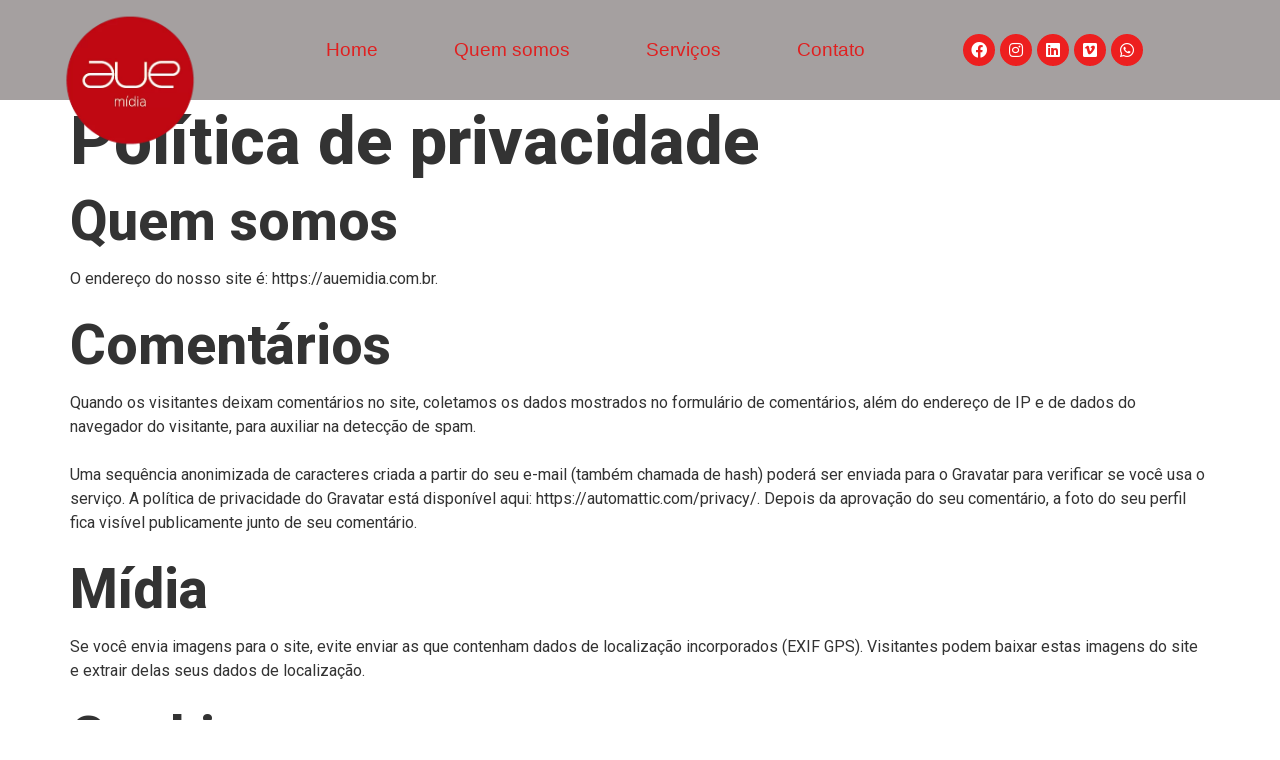

--- FILE ---
content_type: text/css; charset: UTF-8;charset=UTF-8
request_url: https://auemidia.com.br/wp-admin/admin-ajax.php?action=easy-facebook-likebox-customizer-style&ver=6.4.4
body_size: 1359
content:

.efbl_feed_wraper.efbl_skin_1015 .efbl-grid-skin .efbl-row.e-outer {
    grid-template-columns: repeat(auto-fill, minmax(33.33%, 1fr));
}


.efbl_feed_wraper.efbl_skin_1015 .efbl_feeds_holder.efbl_feeds_carousel {


}

.efbl_feed_wraper.efbl_skin_1015 .efbl_feeds_holder.efbl_feeds_carousel .owl-nav {

 display: flex;


}

.efbl_feed_wraper.efbl_skin_1015 .efbl_feeds_holder.efbl_feeds_carousel .owl-dots {

 display: block;


}

.efbl_feed_wraper.efbl_skin_1015 .efbl_feeds_holder.efbl_feeds_carousel .owl-dots .owl-dot span {


}

.efbl_feed_wraper.efbl_skin_1015 .efbl_feeds_holder.efbl_feeds_carousel .owl-dots .owl-dot.active span {


}

.efbl_feed_wraper.efbl_skin_1015 .efbl_load_more_holder a.efbl_load_more_btn span {


}

.efbl_feed_wraper.efbl_skin_1015 .efbl_load_more_holder a.efbl_load_more_btn:hover span {


}

.efbl_feed_wraper.efbl_skin_1015 .efbl_header {

 box-shadow: none;


}

.efbl_feed_wraper.efbl_skin_1015 .efbl_header .efbl_header_inner_wrap .efbl_header_content .efbl_header_meta .efbl_header_title {


}


.efbl_feed_wraper.efbl_skin_1015 .efbl_header .efbl_header_inner_wrap .efbl_header_img img {

 border-radius: 0;


}

.efbl_feed_wraper.efbl_skin_1015 .efbl_header .efbl_header_inner_wrap .efbl_header_content .efbl_header_meta .efbl_cat, .efbl_feed_wraper.efbl_skin_1015 .efbl_header .efbl_header_inner_wrap .efbl_header_content .efbl_header_meta .efbl_followers {


}

.efbl_feed_wraper.efbl_skin_1015 .efbl_header .efbl_header_inner_wrap .efbl_header_content .efbl_bio {


}

.efbl_feed_wraper.efbl_skin_1015 .efbl-story-wrapper, .efbl_feed_wraper.efbl_skin_1015 .efbl-story-wrapper .efbl-thumbnail-wrapper .efbl-thumbnail-col, .efbl_feed_wraper.efbl_skin_1015 .efbl-story-wrapper .efbl-post-footer {


}


.efbl_feed_wraper.efbl_skin_1015 .efbl-story-wrapper {
    box-shadow: none;
}


.efbl_feed_wraper.efbl_skin_1015 .efbl-story-wrapper .efbl-thumbnail-wrapper .efbl-thumbnail-col a img {


}

.efbl_feed_wraper.efbl_skin_1015 .efbl-story-wrapper, .efbl_feed_wraper.efbl_skin_1015 .efbl_feeds_carousel .efbl-story-wrapper .efbl-grid-wrapper {


}

.efbl_feed_wraper.efbl_skin_1015 .efbl-story-wrapper, .efbl_feed_wraper.efbl_skin_1015 .efbl-story-wrapper .efbl-feed-content > .efbl-d-flex .efbl-profile-title span, .efbl_feed_wraper.efbl_skin_1015 .efbl-story-wrapper .efbl-feed-content .description, .efbl_feed_wraper.efbl_skin_1015 .efbl-story-wrapper .efbl-feed-content .description a, .efbl_feed_wraper.efbl_skin_1015 .efbl-story-wrapper .efbl-feed-content .efbl_link_text, .efbl_feed_wraper.efbl_skin_1015 .efbl-story-wrapper .efbl-feed-content .efbl_link_text .efbl_title_link a {


}

.efbl_feed_wraper.efbl_skin_1015 .efbl-story-wrapper .efbl-post-footer .efbl-reacted-item, .efbl_feed_wraper.efbl_skin_1015 .efbl-story-wrapper .efbl-post-footer .efbl-reacted-item .efbl_all_comments_wrap {


}

.efbl_feed_wraper.efbl_skin_1015 .efbl-story-wrapper .efbl-overlay {


}

.efbl_feed_wraper.efbl_skin_1015 .efbl-story-wrapper .efbl-overlay .efbl_multimedia, .efbl_feed_wraper.efbl_skin_1015 .efbl-story-wrapper .efbl-overlay .icon-esf-video-camera {


}

.efbl_feed_wraper.efbl_skin_1015 .efbl-story-wrapper .efbl-post-footer .efbl-view-on-fb, .efbl_feed_wraper.efbl_skin_1015 .efbl-story-wrapper .efbl-post-footer .esf-share-wrapper .esf-share {


}

.efbl_feed_wraper.efbl_skin_1015 .efbl-story-wrapper .efbl-post-footer .efbl-view-on-fb:hover, .efbl_feed_wraper.efbl_skin_1015 .efbl-story-wrapper .efbl-post-footer .esf-share-wrapper .esf-share:hover {


}

.efbl_feed_popup_container .efbl-post-detail.efbl-popup-skin-1015 .efbl-d-columns-wrapper, .efbl_feed_popup_container .efbl-post-detail.efbl-popup-skin-1015 .efbl-d-columns-wrapper .efbl-caption::after {


}

.efbl_feed_popup_container .efbl-post-detail.efbl-popup-skin-1015 .efbl-d-columns-wrapper, .efbl_feed_popup_container .efbl-post-detail.efbl-popup-skin-1015 .efbl-d-columns-wrapper .efbl-caption .efbl-feed-description, .efbl_feed_popup_container .efbl-post-detail.efbl-popup-skin-1015 a, .efbl_feed_popup_container .efbl-post-detail.efbl-popup-skin-1015 span {


}

.efbl_feed_popup_container .efbl-post-detail.efbl-popup-skin-1015 .efbl-d-columns-wrapper .efbl-post-header {

 display: flex;


}

.efbl_feed_popup_container .efbl-post-detail.efbl-popup-skin-1015 .efbl-d-columns-wrapper .efbl-post-header .efbl-profile-image {

 display: block;


}

.efbl_feed_popup_container .efbl-post-detail.efbl-popup-skin-1015 .efbl-d-columns-wrapper .efbl-post-header h2 {


}

.efbl_feed_popup_container .efbl-post-detail.efbl-popup-skin-1015 .efbl-d-columns-wrapper .efbl-post-header span {


}

.efbl_feed_popup_container .efbl-post-detail.efbl-popup-skin-1015 .efbl-feed-description, .efbl_feed_popup_container .efbl-post-detail.efbl-popup-skin-1015 .efbl_link_text {

 display: block;


}

.efbl_feed_popup_container .efbl-post-detail.efbl-popup-skin-1015 .efbl-d-columns-wrapper .efbl-reactions-box {

 display: flex;


}

.efbl_feed_popup_container .efbl-post-detail.efbl-popup-skin-1015 .efbl-d-columns-wrapper .efbl-reactions-box .efbl-reactions span {


}


.efbl_feed_popup_container .efbl-post-detail.efbl-popup-skin-1015 .efbl-d-columns-wrapper .efbl-reactions-box .efbl-reactions .efbl_popup_likes_main {

 display: flex;


}

.efbl_feed_popup_container .efbl-post-detail.efbl-popup-skin-1015 .efbl-d-columns-wrapper .efbl-reactions-box .efbl-reactions .efbl-popup-comments-icon-wrapper {

 display: flex;


}

.efbl_feed_popup_container .efbl-post-detail.efbl-popup-skin-1015 .efbl-commnets, .efbl_feed_popup_container .efbl-post-detail.efbl-popup-skin-1015 .efbl-comments-list {

 display: block;


}

.efbl_feed_popup_container .efbl-post-detail.efbl-popup-skin-1015 .efbl-action-btn {

 display: block;


}

.efbl_feed_popup_container .efbl-post-detail.efbl-popup-skin-1015 .efbl-d-columns-wrapper .efbl-comments-list .efbl-comment-wrap {


}



.efbl_feed_wraper.efbl_skin_1017 .efbl-grid-skin .efbl-row.e-outer {
    grid-template-columns: repeat(auto-fill, minmax(33.33%, 1fr));
}


.efbl_feed_wraper.efbl_skin_1017 .efbl_feeds_holder.efbl_feeds_carousel {


}

.efbl_feed_wraper.efbl_skin_1017 .efbl_feeds_holder.efbl_feeds_carousel .owl-nav {

 display: flex;


}

.efbl_feed_wraper.efbl_skin_1017 .efbl_feeds_holder.efbl_feeds_carousel .owl-dots {

 display: block;


}

.efbl_feed_wraper.efbl_skin_1017 .efbl_feeds_holder.efbl_feeds_carousel .owl-dots .owl-dot span {


}

.efbl_feed_wraper.efbl_skin_1017 .efbl_feeds_holder.efbl_feeds_carousel .owl-dots .owl-dot.active span {


}

.efbl_feed_wraper.efbl_skin_1017 .efbl_load_more_holder a.efbl_load_more_btn span {


}

.efbl_feed_wraper.efbl_skin_1017 .efbl_load_more_holder a.efbl_load_more_btn:hover span {


}

.efbl_feed_wraper.efbl_skin_1017 .efbl_header {

 box-shadow: none;


}

.efbl_feed_wraper.efbl_skin_1017 .efbl_header .efbl_header_inner_wrap .efbl_header_content .efbl_header_meta .efbl_header_title {


}


.efbl_feed_wraper.efbl_skin_1017 .efbl_header .efbl_header_inner_wrap .efbl_header_img img {

 border-radius: 0;


}

.efbl_feed_wraper.efbl_skin_1017 .efbl_header .efbl_header_inner_wrap .efbl_header_content .efbl_header_meta .efbl_cat, .efbl_feed_wraper.efbl_skin_1017 .efbl_header .efbl_header_inner_wrap .efbl_header_content .efbl_header_meta .efbl_followers {


}

.efbl_feed_wraper.efbl_skin_1017 .efbl_header .efbl_header_inner_wrap .efbl_header_content .efbl_bio {


}

.efbl_feed_wraper.efbl_skin_1017 .efbl-story-wrapper, .efbl_feed_wraper.efbl_skin_1017 .efbl-story-wrapper .efbl-thumbnail-wrapper .efbl-thumbnail-col, .efbl_feed_wraper.efbl_skin_1017 .efbl-story-wrapper .efbl-post-footer {


}


.efbl_feed_wraper.efbl_skin_1017 .efbl-story-wrapper {
    box-shadow: none;
}


.efbl_feed_wraper.efbl_skin_1017 .efbl-story-wrapper .efbl-thumbnail-wrapper .efbl-thumbnail-col a img {


}

.efbl_feed_wraper.efbl_skin_1017 .efbl-story-wrapper, .efbl_feed_wraper.efbl_skin_1017 .efbl_feeds_carousel .efbl-story-wrapper .efbl-grid-wrapper {


}

.efbl_feed_wraper.efbl_skin_1017 .efbl-story-wrapper, .efbl_feed_wraper.efbl_skin_1017 .efbl-story-wrapper .efbl-feed-content > .efbl-d-flex .efbl-profile-title span, .efbl_feed_wraper.efbl_skin_1017 .efbl-story-wrapper .efbl-feed-content .description, .efbl_feed_wraper.efbl_skin_1017 .efbl-story-wrapper .efbl-feed-content .description a, .efbl_feed_wraper.efbl_skin_1017 .efbl-story-wrapper .efbl-feed-content .efbl_link_text, .efbl_feed_wraper.efbl_skin_1017 .efbl-story-wrapper .efbl-feed-content .efbl_link_text .efbl_title_link a {


}

.efbl_feed_wraper.efbl_skin_1017 .efbl-story-wrapper .efbl-post-footer .efbl-reacted-item, .efbl_feed_wraper.efbl_skin_1017 .efbl-story-wrapper .efbl-post-footer .efbl-reacted-item .efbl_all_comments_wrap {


}

.efbl_feed_wraper.efbl_skin_1017 .efbl-story-wrapper .efbl-overlay {


}

.efbl_feed_wraper.efbl_skin_1017 .efbl-story-wrapper .efbl-overlay .efbl_multimedia, .efbl_feed_wraper.efbl_skin_1017 .efbl-story-wrapper .efbl-overlay .icon-esf-video-camera {


}

.efbl_feed_wraper.efbl_skin_1017 .efbl-story-wrapper .efbl-post-footer .efbl-view-on-fb, .efbl_feed_wraper.efbl_skin_1017 .efbl-story-wrapper .efbl-post-footer .esf-share-wrapper .esf-share {


}

.efbl_feed_wraper.efbl_skin_1017 .efbl-story-wrapper .efbl-post-footer .efbl-view-on-fb:hover, .efbl_feed_wraper.efbl_skin_1017 .efbl-story-wrapper .efbl-post-footer .esf-share-wrapper .esf-share:hover {


}

.efbl_feed_popup_container .efbl-post-detail.efbl-popup-skin-1017 .efbl-d-columns-wrapper, .efbl_feed_popup_container .efbl-post-detail.efbl-popup-skin-1017 .efbl-d-columns-wrapper .efbl-caption::after {


}

.efbl_feed_popup_container .efbl-post-detail.efbl-popup-skin-1017 .efbl-d-columns-wrapper, .efbl_feed_popup_container .efbl-post-detail.efbl-popup-skin-1017 .efbl-d-columns-wrapper .efbl-caption .efbl-feed-description, .efbl_feed_popup_container .efbl-post-detail.efbl-popup-skin-1017 a, .efbl_feed_popup_container .efbl-post-detail.efbl-popup-skin-1017 span {


}

.efbl_feed_popup_container .efbl-post-detail.efbl-popup-skin-1017 .efbl-d-columns-wrapper .efbl-post-header {

 display: flex;


}

.efbl_feed_popup_container .efbl-post-detail.efbl-popup-skin-1017 .efbl-d-columns-wrapper .efbl-post-header .efbl-profile-image {

 display: block;


}

.efbl_feed_popup_container .efbl-post-detail.efbl-popup-skin-1017 .efbl-d-columns-wrapper .efbl-post-header h2 {


}

.efbl_feed_popup_container .efbl-post-detail.efbl-popup-skin-1017 .efbl-d-columns-wrapper .efbl-post-header span {


}

.efbl_feed_popup_container .efbl-post-detail.efbl-popup-skin-1017 .efbl-feed-description, .efbl_feed_popup_container .efbl-post-detail.efbl-popup-skin-1017 .efbl_link_text {

 display: block;


}

.efbl_feed_popup_container .efbl-post-detail.efbl-popup-skin-1017 .efbl-d-columns-wrapper .efbl-reactions-box {

 display: flex;


}

.efbl_feed_popup_container .efbl-post-detail.efbl-popup-skin-1017 .efbl-d-columns-wrapper .efbl-reactions-box .efbl-reactions span {


}


.efbl_feed_popup_container .efbl-post-detail.efbl-popup-skin-1017 .efbl-d-columns-wrapper .efbl-reactions-box .efbl-reactions .efbl_popup_likes_main {

 display: flex;


}

.efbl_feed_popup_container .efbl-post-detail.efbl-popup-skin-1017 .efbl-d-columns-wrapper .efbl-reactions-box .efbl-reactions .efbl-popup-comments-icon-wrapper {

 display: flex;


}

.efbl_feed_popup_container .efbl-post-detail.efbl-popup-skin-1017 .efbl-commnets, .efbl_feed_popup_container .efbl-post-detail.efbl-popup-skin-1017 .efbl-comments-list {

 display: block;


}

.efbl_feed_popup_container .efbl-post-detail.efbl-popup-skin-1017 .efbl-action-btn {

 display: block;


}

.efbl_feed_popup_container .efbl-post-detail.efbl-popup-skin-1017 .efbl-d-columns-wrapper .efbl-comments-list .efbl-comment-wrap {


}



.efbl_feed_wraper.efbl_skin_1018 .efbl-grid-skin .efbl-row.e-outer {
    grid-template-columns: repeat(auto-fill, minmax(33.33%, 1fr));
}


.efbl_feed_wraper.efbl_skin_1018 .efbl_feeds_holder.efbl_feeds_carousel {


}

.efbl_feed_wraper.efbl_skin_1018 .efbl_feeds_holder.efbl_feeds_carousel .owl-nav {

 display: flex;


}

.efbl_feed_wraper.efbl_skin_1018 .efbl_feeds_holder.efbl_feeds_carousel .owl-dots {

 display: block;


}

.efbl_feed_wraper.efbl_skin_1018 .efbl_feeds_holder.efbl_feeds_carousel .owl-dots .owl-dot span {


}

.efbl_feed_wraper.efbl_skin_1018 .efbl_feeds_holder.efbl_feeds_carousel .owl-dots .owl-dot.active span {


}

.efbl_feed_wraper.efbl_skin_1018 .efbl_load_more_holder a.efbl_load_more_btn span {


}

.efbl_feed_wraper.efbl_skin_1018 .efbl_load_more_holder a.efbl_load_more_btn:hover span {


}

.efbl_feed_wraper.efbl_skin_1018 .efbl_header {

 box-shadow: none;


}

.efbl_feed_wraper.efbl_skin_1018 .efbl_header .efbl_header_inner_wrap .efbl_header_content .efbl_header_meta .efbl_header_title {


}


.efbl_feed_wraper.efbl_skin_1018 .efbl_header .efbl_header_inner_wrap .efbl_header_img img {

 border-radius: 0;


}

.efbl_feed_wraper.efbl_skin_1018 .efbl_header .efbl_header_inner_wrap .efbl_header_content .efbl_header_meta .efbl_cat, .efbl_feed_wraper.efbl_skin_1018 .efbl_header .efbl_header_inner_wrap .efbl_header_content .efbl_header_meta .efbl_followers {


}

.efbl_feed_wraper.efbl_skin_1018 .efbl_header .efbl_header_inner_wrap .efbl_header_content .efbl_bio {


}

.efbl_feed_wraper.efbl_skin_1018 .efbl-story-wrapper, .efbl_feed_wraper.efbl_skin_1018 .efbl-story-wrapper .efbl-thumbnail-wrapper .efbl-thumbnail-col, .efbl_feed_wraper.efbl_skin_1018 .efbl-story-wrapper .efbl-post-footer {


}


.efbl_feed_wraper.efbl_skin_1018 .efbl-story-wrapper {
    box-shadow: none;
}


.efbl_feed_wraper.efbl_skin_1018 .efbl-story-wrapper .efbl-thumbnail-wrapper .efbl-thumbnail-col a img {


}

.efbl_feed_wraper.efbl_skin_1018 .efbl-story-wrapper, .efbl_feed_wraper.efbl_skin_1018 .efbl_feeds_carousel .efbl-story-wrapper .efbl-grid-wrapper {


}

.efbl_feed_wraper.efbl_skin_1018 .efbl-story-wrapper, .efbl_feed_wraper.efbl_skin_1018 .efbl-story-wrapper .efbl-feed-content > .efbl-d-flex .efbl-profile-title span, .efbl_feed_wraper.efbl_skin_1018 .efbl-story-wrapper .efbl-feed-content .description, .efbl_feed_wraper.efbl_skin_1018 .efbl-story-wrapper .efbl-feed-content .description a, .efbl_feed_wraper.efbl_skin_1018 .efbl-story-wrapper .efbl-feed-content .efbl_link_text, .efbl_feed_wraper.efbl_skin_1018 .efbl-story-wrapper .efbl-feed-content .efbl_link_text .efbl_title_link a {


}

.efbl_feed_wraper.efbl_skin_1018 .efbl-story-wrapper .efbl-post-footer .efbl-reacted-item, .efbl_feed_wraper.efbl_skin_1018 .efbl-story-wrapper .efbl-post-footer .efbl-reacted-item .efbl_all_comments_wrap {


}

.efbl_feed_wraper.efbl_skin_1018 .efbl-story-wrapper .efbl-overlay {


}

.efbl_feed_wraper.efbl_skin_1018 .efbl-story-wrapper .efbl-overlay .efbl_multimedia, .efbl_feed_wraper.efbl_skin_1018 .efbl-story-wrapper .efbl-overlay .icon-esf-video-camera {


}

.efbl_feed_wraper.efbl_skin_1018 .efbl-story-wrapper .efbl-post-footer .efbl-view-on-fb, .efbl_feed_wraper.efbl_skin_1018 .efbl-story-wrapper .efbl-post-footer .esf-share-wrapper .esf-share {


}

.efbl_feed_wraper.efbl_skin_1018 .efbl-story-wrapper .efbl-post-footer .efbl-view-on-fb:hover, .efbl_feed_wraper.efbl_skin_1018 .efbl-story-wrapper .efbl-post-footer .esf-share-wrapper .esf-share:hover {


}

.efbl_feed_popup_container .efbl-post-detail.efbl-popup-skin-1018 .efbl-d-columns-wrapper, .efbl_feed_popup_container .efbl-post-detail.efbl-popup-skin-1018 .efbl-d-columns-wrapper .efbl-caption::after {


}

.efbl_feed_popup_container .efbl-post-detail.efbl-popup-skin-1018 .efbl-d-columns-wrapper, .efbl_feed_popup_container .efbl-post-detail.efbl-popup-skin-1018 .efbl-d-columns-wrapper .efbl-caption .efbl-feed-description, .efbl_feed_popup_container .efbl-post-detail.efbl-popup-skin-1018 a, .efbl_feed_popup_container .efbl-post-detail.efbl-popup-skin-1018 span {


}

.efbl_feed_popup_container .efbl-post-detail.efbl-popup-skin-1018 .efbl-d-columns-wrapper .efbl-post-header {

 display: flex;


}

.efbl_feed_popup_container .efbl-post-detail.efbl-popup-skin-1018 .efbl-d-columns-wrapper .efbl-post-header .efbl-profile-image {

 display: block;


}

.efbl_feed_popup_container .efbl-post-detail.efbl-popup-skin-1018 .efbl-d-columns-wrapper .efbl-post-header h2 {


}

.efbl_feed_popup_container .efbl-post-detail.efbl-popup-skin-1018 .efbl-d-columns-wrapper .efbl-post-header span {


}

.efbl_feed_popup_container .efbl-post-detail.efbl-popup-skin-1018 .efbl-feed-description, .efbl_feed_popup_container .efbl-post-detail.efbl-popup-skin-1018 .efbl_link_text {

 display: block;


}

.efbl_feed_popup_container .efbl-post-detail.efbl-popup-skin-1018 .efbl-d-columns-wrapper .efbl-reactions-box {

 display: flex;


}

.efbl_feed_popup_container .efbl-post-detail.efbl-popup-skin-1018 .efbl-d-columns-wrapper .efbl-reactions-box .efbl-reactions span {


}


.efbl_feed_popup_container .efbl-post-detail.efbl-popup-skin-1018 .efbl-d-columns-wrapper .efbl-reactions-box .efbl-reactions .efbl_popup_likes_main {

 display: flex;


}

.efbl_feed_popup_container .efbl-post-detail.efbl-popup-skin-1018 .efbl-d-columns-wrapper .efbl-reactions-box .efbl-reactions .efbl-popup-comments-icon-wrapper {

 display: flex;


}

.efbl_feed_popup_container .efbl-post-detail.efbl-popup-skin-1018 .efbl-commnets, .efbl_feed_popup_container .efbl-post-detail.efbl-popup-skin-1018 .efbl-comments-list {

 display: block;


}

.efbl_feed_popup_container .efbl-post-detail.efbl-popup-skin-1018 .efbl-action-btn {

 display: block;


}

.efbl_feed_popup_container .efbl-post-detail.efbl-popup-skin-1018 .efbl-d-columns-wrapper .efbl-comments-list .efbl-comment-wrap {


}



.efbl_feed_wraper.efbl_skin_1020 .efbl-grid-skin .efbl-row.e-outer {
    grid-template-columns: repeat(auto-fill, minmax(33.33%, 1fr));
}


.efbl_feed_wraper.efbl_skin_1020 .efbl_feeds_holder.efbl_feeds_carousel {


}

.efbl_feed_wraper.efbl_skin_1020 .efbl_feeds_holder.efbl_feeds_carousel .owl-nav {

 display: flex;


}

.efbl_feed_wraper.efbl_skin_1020 .efbl_feeds_holder.efbl_feeds_carousel .owl-dots {

 display: block;


}

.efbl_feed_wraper.efbl_skin_1020 .efbl_feeds_holder.efbl_feeds_carousel .owl-dots .owl-dot span {


}

.efbl_feed_wraper.efbl_skin_1020 .efbl_feeds_holder.efbl_feeds_carousel .owl-dots .owl-dot.active span {


}

.efbl_feed_wraper.efbl_skin_1020 .efbl_load_more_holder a.efbl_load_more_btn span {


}

.efbl_feed_wraper.efbl_skin_1020 .efbl_load_more_holder a.efbl_load_more_btn:hover span {


}

.efbl_feed_wraper.efbl_skin_1020 .efbl_header {

 box-shadow: none;


}

.efbl_feed_wraper.efbl_skin_1020 .efbl_header .efbl_header_inner_wrap .efbl_header_content .efbl_header_meta .efbl_header_title {


}


.efbl_feed_wraper.efbl_skin_1020 .efbl_header .efbl_header_inner_wrap .efbl_header_img img {

 border-radius: 0;


}

.efbl_feed_wraper.efbl_skin_1020 .efbl_header .efbl_header_inner_wrap .efbl_header_content .efbl_header_meta .efbl_cat, .efbl_feed_wraper.efbl_skin_1020 .efbl_header .efbl_header_inner_wrap .efbl_header_content .efbl_header_meta .efbl_followers {


}

.efbl_feed_wraper.efbl_skin_1020 .efbl_header .efbl_header_inner_wrap .efbl_header_content .efbl_bio {


}

.efbl_feed_wraper.efbl_skin_1020 .efbl-story-wrapper, .efbl_feed_wraper.efbl_skin_1020 .efbl-story-wrapper .efbl-thumbnail-wrapper .efbl-thumbnail-col, .efbl_feed_wraper.efbl_skin_1020 .efbl-story-wrapper .efbl-post-footer {


}


.efbl_feed_wraper.efbl_skin_1020 .efbl-story-wrapper {
    box-shadow: none;
}


.efbl_feed_wraper.efbl_skin_1020 .efbl-story-wrapper .efbl-thumbnail-wrapper .efbl-thumbnail-col a img {


}

.efbl_feed_wraper.efbl_skin_1020 .efbl-story-wrapper, .efbl_feed_wraper.efbl_skin_1020 .efbl_feeds_carousel .efbl-story-wrapper .efbl-grid-wrapper {


}

.efbl_feed_wraper.efbl_skin_1020 .efbl-story-wrapper, .efbl_feed_wraper.efbl_skin_1020 .efbl-story-wrapper .efbl-feed-content > .efbl-d-flex .efbl-profile-title span, .efbl_feed_wraper.efbl_skin_1020 .efbl-story-wrapper .efbl-feed-content .description, .efbl_feed_wraper.efbl_skin_1020 .efbl-story-wrapper .efbl-feed-content .description a, .efbl_feed_wraper.efbl_skin_1020 .efbl-story-wrapper .efbl-feed-content .efbl_link_text, .efbl_feed_wraper.efbl_skin_1020 .efbl-story-wrapper .efbl-feed-content .efbl_link_text .efbl_title_link a {


}

.efbl_feed_wraper.efbl_skin_1020 .efbl-story-wrapper .efbl-post-footer .efbl-reacted-item, .efbl_feed_wraper.efbl_skin_1020 .efbl-story-wrapper .efbl-post-footer .efbl-reacted-item .efbl_all_comments_wrap {


}

.efbl_feed_wraper.efbl_skin_1020 .efbl-story-wrapper .efbl-overlay {


}

.efbl_feed_wraper.efbl_skin_1020 .efbl-story-wrapper .efbl-overlay .efbl_multimedia, .efbl_feed_wraper.efbl_skin_1020 .efbl-story-wrapper .efbl-overlay .icon-esf-video-camera {


}

.efbl_feed_wraper.efbl_skin_1020 .efbl-story-wrapper .efbl-post-footer .efbl-view-on-fb, .efbl_feed_wraper.efbl_skin_1020 .efbl-story-wrapper .efbl-post-footer .esf-share-wrapper .esf-share {


}

.efbl_feed_wraper.efbl_skin_1020 .efbl-story-wrapper .efbl-post-footer .efbl-view-on-fb:hover, .efbl_feed_wraper.efbl_skin_1020 .efbl-story-wrapper .efbl-post-footer .esf-share-wrapper .esf-share:hover {


}

.efbl_feed_popup_container .efbl-post-detail.efbl-popup-skin-1020 .efbl-d-columns-wrapper, .efbl_feed_popup_container .efbl-post-detail.efbl-popup-skin-1020 .efbl-d-columns-wrapper .efbl-caption::after {


}

.efbl_feed_popup_container .efbl-post-detail.efbl-popup-skin-1020 .efbl-d-columns-wrapper, .efbl_feed_popup_container .efbl-post-detail.efbl-popup-skin-1020 .efbl-d-columns-wrapper .efbl-caption .efbl-feed-description, .efbl_feed_popup_container .efbl-post-detail.efbl-popup-skin-1020 a, .efbl_feed_popup_container .efbl-post-detail.efbl-popup-skin-1020 span {


}

.efbl_feed_popup_container .efbl-post-detail.efbl-popup-skin-1020 .efbl-d-columns-wrapper .efbl-post-header {

 display: flex;


}

.efbl_feed_popup_container .efbl-post-detail.efbl-popup-skin-1020 .efbl-d-columns-wrapper .efbl-post-header .efbl-profile-image {

 display: block;


}

.efbl_feed_popup_container .efbl-post-detail.efbl-popup-skin-1020 .efbl-d-columns-wrapper .efbl-post-header h2 {


}

.efbl_feed_popup_container .efbl-post-detail.efbl-popup-skin-1020 .efbl-d-columns-wrapper .efbl-post-header span {


}

.efbl_feed_popup_container .efbl-post-detail.efbl-popup-skin-1020 .efbl-feed-description, .efbl_feed_popup_container .efbl-post-detail.efbl-popup-skin-1020 .efbl_link_text {

 display: block;


}

.efbl_feed_popup_container .efbl-post-detail.efbl-popup-skin-1020 .efbl-d-columns-wrapper .efbl-reactions-box {

 display: flex;


}

.efbl_feed_popup_container .efbl-post-detail.efbl-popup-skin-1020 .efbl-d-columns-wrapper .efbl-reactions-box .efbl-reactions span {


}


.efbl_feed_popup_container .efbl-post-detail.efbl-popup-skin-1020 .efbl-d-columns-wrapper .efbl-reactions-box .efbl-reactions .efbl_popup_likes_main {

 display: flex;


}

.efbl_feed_popup_container .efbl-post-detail.efbl-popup-skin-1020 .efbl-d-columns-wrapper .efbl-reactions-box .efbl-reactions .efbl-popup-comments-icon-wrapper {

 display: flex;


}

.efbl_feed_popup_container .efbl-post-detail.efbl-popup-skin-1020 .efbl-commnets, .efbl_feed_popup_container .efbl-post-detail.efbl-popup-skin-1020 .efbl-comments-list {

 display: block;


}

.efbl_feed_popup_container .efbl-post-detail.efbl-popup-skin-1020 .efbl-action-btn {

 display: block;


}

.efbl_feed_popup_container .efbl-post-detail.efbl-popup-skin-1020 .efbl-d-columns-wrapper .efbl-comments-list .efbl-comment-wrap {


}



.efbl_feed_wraper.efbl_skin_1021 .efbl-grid-skin .efbl-row.e-outer {
    grid-template-columns: repeat(auto-fill, minmax(33.33%, 1fr));
}


.efbl_feed_wraper.efbl_skin_1021 .efbl_feeds_holder.efbl_feeds_carousel {


}

.efbl_feed_wraper.efbl_skin_1021 .efbl_feeds_holder.efbl_feeds_carousel .owl-nav {

 display: flex;


}

.efbl_feed_wraper.efbl_skin_1021 .efbl_feeds_holder.efbl_feeds_carousel .owl-dots {

 display: block;


}

.efbl_feed_wraper.efbl_skin_1021 .efbl_feeds_holder.efbl_feeds_carousel .owl-dots .owl-dot span {


}

.efbl_feed_wraper.efbl_skin_1021 .efbl_feeds_holder.efbl_feeds_carousel .owl-dots .owl-dot.active span {


}

.efbl_feed_wraper.efbl_skin_1021 .efbl_load_more_holder a.efbl_load_more_btn span {


}

.efbl_feed_wraper.efbl_skin_1021 .efbl_load_more_holder a.efbl_load_more_btn:hover span {


}

.efbl_feed_wraper.efbl_skin_1021 .efbl_header {

 box-shadow: none;


}

.efbl_feed_wraper.efbl_skin_1021 .efbl_header .efbl_header_inner_wrap .efbl_header_content .efbl_header_meta .efbl_header_title {


}


.efbl_feed_wraper.efbl_skin_1021 .efbl_header .efbl_header_inner_wrap .efbl_header_img img {

 border-radius: 0;


}

.efbl_feed_wraper.efbl_skin_1021 .efbl_header .efbl_header_inner_wrap .efbl_header_content .efbl_header_meta .efbl_cat, .efbl_feed_wraper.efbl_skin_1021 .efbl_header .efbl_header_inner_wrap .efbl_header_content .efbl_header_meta .efbl_followers {


}

.efbl_feed_wraper.efbl_skin_1021 .efbl_header .efbl_header_inner_wrap .efbl_header_content .efbl_bio {


}

.efbl_feed_wraper.efbl_skin_1021 .efbl-story-wrapper, .efbl_feed_wraper.efbl_skin_1021 .efbl-story-wrapper .efbl-thumbnail-wrapper .efbl-thumbnail-col, .efbl_feed_wraper.efbl_skin_1021 .efbl-story-wrapper .efbl-post-footer {


}


.efbl_feed_wraper.efbl_skin_1021 .efbl-story-wrapper {
    box-shadow: none;
}


.efbl_feed_wraper.efbl_skin_1021 .efbl-story-wrapper .efbl-thumbnail-wrapper .efbl-thumbnail-col a img {


}

.efbl_feed_wraper.efbl_skin_1021 .efbl-story-wrapper, .efbl_feed_wraper.efbl_skin_1021 .efbl_feeds_carousel .efbl-story-wrapper .efbl-grid-wrapper {


}

.efbl_feed_wraper.efbl_skin_1021 .efbl-story-wrapper, .efbl_feed_wraper.efbl_skin_1021 .efbl-story-wrapper .efbl-feed-content > .efbl-d-flex .efbl-profile-title span, .efbl_feed_wraper.efbl_skin_1021 .efbl-story-wrapper .efbl-feed-content .description, .efbl_feed_wraper.efbl_skin_1021 .efbl-story-wrapper .efbl-feed-content .description a, .efbl_feed_wraper.efbl_skin_1021 .efbl-story-wrapper .efbl-feed-content .efbl_link_text, .efbl_feed_wraper.efbl_skin_1021 .efbl-story-wrapper .efbl-feed-content .efbl_link_text .efbl_title_link a {


}

.efbl_feed_wraper.efbl_skin_1021 .efbl-story-wrapper .efbl-post-footer .efbl-reacted-item, .efbl_feed_wraper.efbl_skin_1021 .efbl-story-wrapper .efbl-post-footer .efbl-reacted-item .efbl_all_comments_wrap {


}

.efbl_feed_wraper.efbl_skin_1021 .efbl-story-wrapper .efbl-overlay {


}

.efbl_feed_wraper.efbl_skin_1021 .efbl-story-wrapper .efbl-overlay .efbl_multimedia, .efbl_feed_wraper.efbl_skin_1021 .efbl-story-wrapper .efbl-overlay .icon-esf-video-camera {


}

.efbl_feed_wraper.efbl_skin_1021 .efbl-story-wrapper .efbl-post-footer .efbl-view-on-fb, .efbl_feed_wraper.efbl_skin_1021 .efbl-story-wrapper .efbl-post-footer .esf-share-wrapper .esf-share {


}

.efbl_feed_wraper.efbl_skin_1021 .efbl-story-wrapper .efbl-post-footer .efbl-view-on-fb:hover, .efbl_feed_wraper.efbl_skin_1021 .efbl-story-wrapper .efbl-post-footer .esf-share-wrapper .esf-share:hover {


}

.efbl_feed_popup_container .efbl-post-detail.efbl-popup-skin-1021 .efbl-d-columns-wrapper, .efbl_feed_popup_container .efbl-post-detail.efbl-popup-skin-1021 .efbl-d-columns-wrapper .efbl-caption::after {


}

.efbl_feed_popup_container .efbl-post-detail.efbl-popup-skin-1021 .efbl-d-columns-wrapper, .efbl_feed_popup_container .efbl-post-detail.efbl-popup-skin-1021 .efbl-d-columns-wrapper .efbl-caption .efbl-feed-description, .efbl_feed_popup_container .efbl-post-detail.efbl-popup-skin-1021 a, .efbl_feed_popup_container .efbl-post-detail.efbl-popup-skin-1021 span {


}

.efbl_feed_popup_container .efbl-post-detail.efbl-popup-skin-1021 .efbl-d-columns-wrapper .efbl-post-header {

 display: flex;


}

.efbl_feed_popup_container .efbl-post-detail.efbl-popup-skin-1021 .efbl-d-columns-wrapper .efbl-post-header .efbl-profile-image {

 display: block;


}

.efbl_feed_popup_container .efbl-post-detail.efbl-popup-skin-1021 .efbl-d-columns-wrapper .efbl-post-header h2 {


}

.efbl_feed_popup_container .efbl-post-detail.efbl-popup-skin-1021 .efbl-d-columns-wrapper .efbl-post-header span {


}

.efbl_feed_popup_container .efbl-post-detail.efbl-popup-skin-1021 .efbl-feed-description, .efbl_feed_popup_container .efbl-post-detail.efbl-popup-skin-1021 .efbl_link_text {

 display: block;


}

.efbl_feed_popup_container .efbl-post-detail.efbl-popup-skin-1021 .efbl-d-columns-wrapper .efbl-reactions-box {

 display: flex;


}

.efbl_feed_popup_container .efbl-post-detail.efbl-popup-skin-1021 .efbl-d-columns-wrapper .efbl-reactions-box .efbl-reactions span {


}


.efbl_feed_popup_container .efbl-post-detail.efbl-popup-skin-1021 .efbl-d-columns-wrapper .efbl-reactions-box .efbl-reactions .efbl_popup_likes_main {

 display: flex;


}

.efbl_feed_popup_container .efbl-post-detail.efbl-popup-skin-1021 .efbl-d-columns-wrapper .efbl-reactions-box .efbl-reactions .efbl-popup-comments-icon-wrapper {

 display: flex;


}

.efbl_feed_popup_container .efbl-post-detail.efbl-popup-skin-1021 .efbl-commnets, .efbl_feed_popup_container .efbl-post-detail.efbl-popup-skin-1021 .efbl-comments-list {

 display: block;


}

.efbl_feed_popup_container .efbl-post-detail.efbl-popup-skin-1021 .efbl-action-btn {

 display: block;


}

.efbl_feed_popup_container .efbl-post-detail.efbl-popup-skin-1021 .efbl-d-columns-wrapper .efbl-comments-list .efbl-comment-wrap {


}



.efbl_feed_wraper.efbl_skin_1022 .efbl-grid-skin .efbl-row.e-outer {
    grid-template-columns: repeat(auto-fill, minmax(33.33%, 1fr));
}


.efbl_feed_wraper.efbl_skin_1022 .efbl_feeds_holder.efbl_feeds_carousel {


}

.efbl_feed_wraper.efbl_skin_1022 .efbl_feeds_holder.efbl_feeds_carousel .owl-nav {

 display: flex;


}

.efbl_feed_wraper.efbl_skin_1022 .efbl_feeds_holder.efbl_feeds_carousel .owl-dots {

 display: block;


}

.efbl_feed_wraper.efbl_skin_1022 .efbl_feeds_holder.efbl_feeds_carousel .owl-dots .owl-dot span {


}

.efbl_feed_wraper.efbl_skin_1022 .efbl_feeds_holder.efbl_feeds_carousel .owl-dots .owl-dot.active span {


}

.efbl_feed_wraper.efbl_skin_1022 .efbl_load_more_holder a.efbl_load_more_btn span {


}

.efbl_feed_wraper.efbl_skin_1022 .efbl_load_more_holder a.efbl_load_more_btn:hover span {


}

.efbl_feed_wraper.efbl_skin_1022 .efbl_header {

 box-shadow: none;


}

.efbl_feed_wraper.efbl_skin_1022 .efbl_header .efbl_header_inner_wrap .efbl_header_content .efbl_header_meta .efbl_header_title {


}


.efbl_feed_wraper.efbl_skin_1022 .efbl_header .efbl_header_inner_wrap .efbl_header_img img {

 border-radius: 0;


}

.efbl_feed_wraper.efbl_skin_1022 .efbl_header .efbl_header_inner_wrap .efbl_header_content .efbl_header_meta .efbl_cat, .efbl_feed_wraper.efbl_skin_1022 .efbl_header .efbl_header_inner_wrap .efbl_header_content .efbl_header_meta .efbl_followers {


}

.efbl_feed_wraper.efbl_skin_1022 .efbl_header .efbl_header_inner_wrap .efbl_header_content .efbl_bio {


}

.efbl_feed_wraper.efbl_skin_1022 .efbl-story-wrapper, .efbl_feed_wraper.efbl_skin_1022 .efbl-story-wrapper .efbl-thumbnail-wrapper .efbl-thumbnail-col, .efbl_feed_wraper.efbl_skin_1022 .efbl-story-wrapper .efbl-post-footer {


}


.efbl_feed_wraper.efbl_skin_1022 .efbl-story-wrapper {
    box-shadow: none;
}


.efbl_feed_wraper.efbl_skin_1022 .efbl-story-wrapper .efbl-thumbnail-wrapper .efbl-thumbnail-col a img {


}

.efbl_feed_wraper.efbl_skin_1022 .efbl-story-wrapper, .efbl_feed_wraper.efbl_skin_1022 .efbl_feeds_carousel .efbl-story-wrapper .efbl-grid-wrapper {


}

.efbl_feed_wraper.efbl_skin_1022 .efbl-story-wrapper, .efbl_feed_wraper.efbl_skin_1022 .efbl-story-wrapper .efbl-feed-content > .efbl-d-flex .efbl-profile-title span, .efbl_feed_wraper.efbl_skin_1022 .efbl-story-wrapper .efbl-feed-content .description, .efbl_feed_wraper.efbl_skin_1022 .efbl-story-wrapper .efbl-feed-content .description a, .efbl_feed_wraper.efbl_skin_1022 .efbl-story-wrapper .efbl-feed-content .efbl_link_text, .efbl_feed_wraper.efbl_skin_1022 .efbl-story-wrapper .efbl-feed-content .efbl_link_text .efbl_title_link a {


}

.efbl_feed_wraper.efbl_skin_1022 .efbl-story-wrapper .efbl-post-footer .efbl-reacted-item, .efbl_feed_wraper.efbl_skin_1022 .efbl-story-wrapper .efbl-post-footer .efbl-reacted-item .efbl_all_comments_wrap {


}

.efbl_feed_wraper.efbl_skin_1022 .efbl-story-wrapper .efbl-overlay {


}

.efbl_feed_wraper.efbl_skin_1022 .efbl-story-wrapper .efbl-overlay .efbl_multimedia, .efbl_feed_wraper.efbl_skin_1022 .efbl-story-wrapper .efbl-overlay .icon-esf-video-camera {


}

.efbl_feed_wraper.efbl_skin_1022 .efbl-story-wrapper .efbl-post-footer .efbl-view-on-fb, .efbl_feed_wraper.efbl_skin_1022 .efbl-story-wrapper .efbl-post-footer .esf-share-wrapper .esf-share {


}

.efbl_feed_wraper.efbl_skin_1022 .efbl-story-wrapper .efbl-post-footer .efbl-view-on-fb:hover, .efbl_feed_wraper.efbl_skin_1022 .efbl-story-wrapper .efbl-post-footer .esf-share-wrapper .esf-share:hover {


}

.efbl_feed_popup_container .efbl-post-detail.efbl-popup-skin-1022 .efbl-d-columns-wrapper, .efbl_feed_popup_container .efbl-post-detail.efbl-popup-skin-1022 .efbl-d-columns-wrapper .efbl-caption::after {


}

.efbl_feed_popup_container .efbl-post-detail.efbl-popup-skin-1022 .efbl-d-columns-wrapper, .efbl_feed_popup_container .efbl-post-detail.efbl-popup-skin-1022 .efbl-d-columns-wrapper .efbl-caption .efbl-feed-description, .efbl_feed_popup_container .efbl-post-detail.efbl-popup-skin-1022 a, .efbl_feed_popup_container .efbl-post-detail.efbl-popup-skin-1022 span {


}

.efbl_feed_popup_container .efbl-post-detail.efbl-popup-skin-1022 .efbl-d-columns-wrapper .efbl-post-header {

 display: flex;


}

.efbl_feed_popup_container .efbl-post-detail.efbl-popup-skin-1022 .efbl-d-columns-wrapper .efbl-post-header .efbl-profile-image {

 display: block;


}

.efbl_feed_popup_container .efbl-post-detail.efbl-popup-skin-1022 .efbl-d-columns-wrapper .efbl-post-header h2 {


}

.efbl_feed_popup_container .efbl-post-detail.efbl-popup-skin-1022 .efbl-d-columns-wrapper .efbl-post-header span {


}

.efbl_feed_popup_container .efbl-post-detail.efbl-popup-skin-1022 .efbl-feed-description, .efbl_feed_popup_container .efbl-post-detail.efbl-popup-skin-1022 .efbl_link_text {

 display: block;


}

.efbl_feed_popup_container .efbl-post-detail.efbl-popup-skin-1022 .efbl-d-columns-wrapper .efbl-reactions-box {

 display: flex;


}

.efbl_feed_popup_container .efbl-post-detail.efbl-popup-skin-1022 .efbl-d-columns-wrapper .efbl-reactions-box .efbl-reactions span {


}


.efbl_feed_popup_container .efbl-post-detail.efbl-popup-skin-1022 .efbl-d-columns-wrapper .efbl-reactions-box .efbl-reactions .efbl_popup_likes_main {

 display: flex;


}

.efbl_feed_popup_container .efbl-post-detail.efbl-popup-skin-1022 .efbl-d-columns-wrapper .efbl-reactions-box .efbl-reactions .efbl-popup-comments-icon-wrapper {

 display: flex;


}

.efbl_feed_popup_container .efbl-post-detail.efbl-popup-skin-1022 .efbl-commnets, .efbl_feed_popup_container .efbl-post-detail.efbl-popup-skin-1022 .efbl-comments-list {

 display: block;


}

.efbl_feed_popup_container .efbl-post-detail.efbl-popup-skin-1022 .efbl-action-btn {

 display: block;


}

.efbl_feed_popup_container .efbl-post-detail.efbl-popup-skin-1022 .efbl-d-columns-wrapper .efbl-comments-list .efbl-comment-wrap {


}


  

--- FILE ---
content_type: text/css
request_url: https://auemidia.com.br/wp-content/uploads/elementor/css/post-9.css?ver=1685656333
body_size: 410
content:
.elementor-kit-9{--e-global-color-primary:#6EC1E4;--e-global-color-secondary:#54595F;--e-global-color-text:#7A7A7A;--e-global-color-accent:#61CE70;--e-global-color-8c359b5:#4054B2;--e-global-color-498e5550:#23A455;--e-global-color-69a5ab30:#000;--e-global-color-7059d20e:#FFF;--e-global-color-2e924b36:#FF0000;--e-global-color-9e60a64:#E02020;--e-global-typography-primary-font-family:"Roboto";--e-global-typography-primary-font-weight:600;--e-global-typography-secondary-font-family:"Roboto Slab";--e-global-typography-secondary-font-weight:400;--e-global-typography-text-font-family:"Roboto";--e-global-typography-text-font-weight:400;--e-global-typography-accent-font-family:"Roboto";--e-global-typography-accent-font-weight:500;}.elementor-kit-9 p{margin-bottom:1.5em;}.elementor-kit-9 a{color:#333333;text-decoration:none;}.elementor-kit-9 a:hover{color:#DEB900;}.elementor-kit-9 h1{font-size:67px;font-weight:800;line-height:1em;}.elementor-kit-9 h2{font-size:55px;font-weight:800;line-height:1.1em;}.elementor-kit-9 h3{font-size:37px;font-weight:800;line-height:1.2em;}.elementor-kit-9 h4{font-size:28px;font-weight:800;line-height:1.4em;}.elementor-kit-9 h5{font-size:21px;font-weight:800;line-height:1.5em;}.elementor-kit-9 h6{font-weight:800;}.elementor-kit-9 button,.elementor-kit-9 input[type="button"],.elementor-kit-9 input[type="submit"],.elementor-kit-9 .elementor-button{font-size:12px;font-weight:500;text-transform:uppercase;text-decoration:none;letter-spacing:2px;color:#333333;background-color:#FFD500;border-style:solid;border-width:0px 0px 0px 0px;border-radius:0px 0px 0px 0px;padding:20px 48px 20px 48px;}.elementor-kit-9 button:hover,.elementor-kit-9 button:focus,.elementor-kit-9 input[type="button"]:hover,.elementor-kit-9 input[type="button"]:focus,.elementor-kit-9 input[type="submit"]:hover,.elementor-kit-9 input[type="submit"]:focus,.elementor-kit-9 .elementor-button:hover,.elementor-kit-9 .elementor-button:focus{color:#FFD500;background-color:#192028;}.elementor-kit-9 input:not([type="button"]):not([type="submit"]),.elementor-kit-9 textarea,.elementor-kit-9 .elementor-field-textual{border-style:solid;border-width:1px 1px 1px 1px;border-color:#DEDEDE;border-radius:0px 0px 0px 0px;}.elementor-section.elementor-section-boxed > .elementor-container{max-width:1140px;}.e-con{--container-max-width:1140px;}.elementor-widget:not(:last-child){margin-bottom:20px;}.elementor-element{--widgets-spacing:20px;}{}h1.entry-title{display:var(--page-title-display);}.elementor-kit-9 e-page-transition{background-color:#FFBC7D;}@media(max-width:1024px){.elementor-section.elementor-section-boxed > .elementor-container{max-width:1024px;}.e-con{--container-max-width:1024px;}}@media(max-width:767px){.elementor-section.elementor-section-boxed > .elementor-container{max-width:767px;}.e-con{--container-max-width:767px;}}

--- FILE ---
content_type: text/css
request_url: https://auemidia.com.br/wp-content/uploads/elementor/css/post-200.css?ver=1685656335
body_size: 1047
content:
.elementor-200 .elementor-element.elementor-element-4fbc1fb2 > .elementor-container{min-height:80px;}.elementor-200 .elementor-element.elementor-element-4fbc1fb2 > .elementor-container > .elementor-row > .elementor-column > .elementor-column-wrap > .elementor-widget-wrap{align-content:center;align-items:center;}.elementor-200 .elementor-element.elementor-element-4fbc1fb2:not(.elementor-motion-effects-element-type-background), .elementor-200 .elementor-element.elementor-element-4fbc1fb2 > .elementor-motion-effects-container > .elementor-motion-effects-layer{background-color:#A5A0A0;}.elementor-200 .elementor-element.elementor-element-4fbc1fb2{transition:background 0.3s, border 0.3s, border-radius 0.3s, box-shadow 0.3s;margin-top:0px;margin-bottom:0px;padding:10px 0px 10px 0px;}.elementor-200 .elementor-element.elementor-element-4fbc1fb2 > .elementor-background-overlay{transition:background 0.3s, border-radius 0.3s, opacity 0.3s;}.elementor-200 .elementor-element.elementor-element-4bd1c77d{text-align:center;top:0px;}.elementor-200 .elementor-element.elementor-element-4bd1c77d img{width:141px;}.elementor-200 .elementor-element.elementor-element-4bd1c77d > .elementor-widget-container{margin:0px 0px 0px 0px;}body:not(.rtl) .elementor-200 .elementor-element.elementor-element-4bd1c77d{left:0px;}body.rtl .elementor-200 .elementor-element.elementor-element-4bd1c77d{right:0px;}.elementor-200 .elementor-element.elementor-element-ba5b862 .elementor-icon-wrapper{text-align:center;}.elementor-200 .elementor-element.elementor-element-ba5b862.elementor-view-stacked .elementor-icon{background-color:#FFFFFF;}.elementor-200 .elementor-element.elementor-element-ba5b862.elementor-view-framed .elementor-icon, .elementor-200 .elementor-element.elementor-element-ba5b862.elementor-view-default .elementor-icon{color:#FFFFFF;border-color:#FFFFFF;}.elementor-200 .elementor-element.elementor-element-ba5b862.elementor-view-framed .elementor-icon, .elementor-200 .elementor-element.elementor-element-ba5b862.elementor-view-default .elementor-icon svg{fill:#FFFFFF;}.elementor-200 .elementor-element.elementor-element-ba5b862.elementor-view-stacked .elementor-icon:hover{background-color:#C80505;}.elementor-200 .elementor-element.elementor-element-ba5b862.elementor-view-framed .elementor-icon:hover, .elementor-200 .elementor-element.elementor-element-ba5b862.elementor-view-default .elementor-icon:hover{color:#C80505;border-color:#C80505;}.elementor-200 .elementor-element.elementor-element-ba5b862.elementor-view-framed .elementor-icon:hover, .elementor-200 .elementor-element.elementor-element-ba5b862.elementor-view-default .elementor-icon:hover svg{fill:#C80505;}.elementor-200 .elementor-element.elementor-element-58fa13d .elementor-menu-toggle{margin-left:auto;border-width:0px;border-radius:0px;}.elementor-200 .elementor-element.elementor-element-58fa13d .elementor-nav-menu .elementor-item{font-family:"Gotham", Sans-serif;font-size:19px;font-weight:500;text-decoration:none;}.elementor-200 .elementor-element.elementor-element-58fa13d .elementor-nav-menu--main .elementor-item{color:var( --e-global-color-9e60a64 );fill:var( --e-global-color-9e60a64 );padding-left:30px;padding-right:30px;padding-top:30px;padding-bottom:30px;}.elementor-200 .elementor-element.elementor-element-58fa13d .elementor-nav-menu--main .elementor-item:hover,
					.elementor-200 .elementor-element.elementor-element-58fa13d .elementor-nav-menu--main .elementor-item.elementor-item-active,
					.elementor-200 .elementor-element.elementor-element-58fa13d .elementor-nav-menu--main .elementor-item.highlighted,
					.elementor-200 .elementor-element.elementor-element-58fa13d .elementor-nav-menu--main .elementor-item:focus{color:var( --e-global-color-secondary );fill:var( --e-global-color-secondary );}.elementor-200 .elementor-element.elementor-element-58fa13d .elementor-nav-menu--main .elementor-item.elementor-item-active{color:#474545;}.elementor-200 .elementor-element.elementor-element-58fa13d{--e-nav-menu-horizontal-menu-item-margin:calc( 16px / 2 );--nav-menu-icon-size:15px;}.elementor-200 .elementor-element.elementor-element-58fa13d .elementor-nav-menu--main:not(.elementor-nav-menu--layout-horizontal) .elementor-nav-menu > li:not(:last-child){margin-bottom:16px;}.elementor-200 .elementor-element.elementor-element-58fa13d .elementor-nav-menu--dropdown a, .elementor-200 .elementor-element.elementor-element-58fa13d .elementor-menu-toggle{color:#ED4646;}.elementor-200 .elementor-element.elementor-element-58fa13d .elementor-nav-menu--dropdown{background-color:#f2f2f2;}.elementor-200 .elementor-element.elementor-element-58fa13d .elementor-nav-menu--dropdown a:hover,
					.elementor-200 .elementor-element.elementor-element-58fa13d .elementor-nav-menu--dropdown a.elementor-item-active,
					.elementor-200 .elementor-element.elementor-element-58fa13d .elementor-nav-menu--dropdown a.highlighted,
					.elementor-200 .elementor-element.elementor-element-58fa13d .elementor-menu-toggle:hover{color:var( --e-global-color-9e60a64 );}.elementor-200 .elementor-element.elementor-element-58fa13d .elementor-nav-menu--dropdown a:hover,
					.elementor-200 .elementor-element.elementor-element-58fa13d .elementor-nav-menu--dropdown a.elementor-item-active,
					.elementor-200 .elementor-element.elementor-element-58fa13d .elementor-nav-menu--dropdown a.highlighted{background-color:#B1B1B1;}.elementor-200 .elementor-element.elementor-element-58fa13d .elementor-nav-menu--dropdown a.elementor-item-active{color:#EF4444;}.elementor-200 .elementor-element.elementor-element-58fa13d .elementor-nav-menu--dropdown .elementor-item, .elementor-200 .elementor-element.elementor-element-58fa13d .elementor-nav-menu--dropdown  .elementor-sub-item{font-family:"Gotham", Sans-serif;font-size:15px;}.elementor-200 .elementor-element.elementor-element-58fa13d .elementor-nav-menu--main > .elementor-nav-menu > li > .elementor-nav-menu--dropdown, .elementor-200 .elementor-element.elementor-element-58fa13d .elementor-nav-menu__container.elementor-nav-menu--dropdown{margin-top:16px !important;}.elementor-200 .elementor-element.elementor-element-58fa13d div.elementor-menu-toggle{color:#ffffff;}.elementor-200 .elementor-element.elementor-element-58fa13d div.elementor-menu-toggle svg{fill:#ffffff;}.elementor-200 .elementor-element.elementor-element-58fa13d div.elementor-menu-toggle:hover{color:#4B4D4B;}.elementor-200 .elementor-element.elementor-element-58fa13d div.elementor-menu-toggle:hover svg{fill:#4B4D4B;}.elementor-200 .elementor-element.elementor-element-58fa13d > .elementor-widget-container{margin:0px 0px 0px 0px;}.elementor-200 .elementor-element.elementor-element-c5ef235{--grid-template-columns:repeat(0, auto);--icon-size:16px;--grid-column-gap:5px;--grid-row-gap:0px;}.elementor-200 .elementor-element.elementor-element-c5ef235 .elementor-widget-container{text-align:center;}.elementor-200 .elementor-element.elementor-element-c5ef235 .elementor-social-icon{background-color:#ED1F1F;}.elementor-200 .elementor-element.elementor-element-c5ef235 .elementor-social-icon:hover{background-color:#FFFFFF;}.elementor-200 .elementor-element.elementor-element-c5ef235 .elementor-social-icon:hover i{color:#FF0000;}.elementor-200 .elementor-element.elementor-element-c5ef235 .elementor-social-icon:hover svg{fill:#FF0000;}.elementor-200 .elementor-element.elementor-element-2c134bc3 .elementor-search-form{text-align:right;}.elementor-200 .elementor-element.elementor-element-2c134bc3 .elementor-search-form__toggle{--e-search-form-toggle-size:40px;--e-search-form-toggle-color:rgba(255,255,255,0.28);--e-search-form-toggle-background-color:rgba(0,0,0,0);--e-search-form-toggle-icon-size:calc(50em / 100);}.elementor-200 .elementor-element.elementor-element-2c134bc3.elementor-search-form--skin-full_screen .elementor-search-form__container{background-color:rgba(0,0,0,0.87);}.elementor-200 .elementor-element.elementor-element-2c134bc3 input[type="search"].elementor-search-form__input{font-size:35px;}.elementor-200 .elementor-element.elementor-element-2c134bc3:not(.elementor-search-form--skin-full_screen) .elementor-search-form__container{border-radius:3px;}.elementor-200 .elementor-element.elementor-element-2c134bc3.elementor-search-form--skin-full_screen input[type="search"].elementor-search-form__input{border-radius:3px;}.elementor-200 .elementor-element.elementor-element-2c134bc3 .elementor-search-form__toggle:hover{--e-search-form-toggle-color:#ffffff;}@media(min-width:768px){.elementor-200 .elementor-element.elementor-element-3666e961{width:2.1%;}.elementor-200 .elementor-element.elementor-element-e659323{width:49.883%;}.elementor-200 .elementor-element.elementor-element-987dd0c{width:24.811%;}.elementor-200 .elementor-element.elementor-element-47e4fba6{width:3.163%;}}@media(max-width:1024px){.elementor-200 .elementor-element.elementor-element-4fbc1fb2{padding:30px 20px 30px 20px;}.elementor-200 .elementor-element.elementor-element-58fa13d .elementor-nav-menu--main > .elementor-nav-menu > li > .elementor-nav-menu--dropdown, .elementor-200 .elementor-element.elementor-element-58fa13d .elementor-nav-menu__container.elementor-nav-menu--dropdown{margin-top:45px !important;}}@media(max-width:767px){.elementor-200 .elementor-element.elementor-element-4fbc1fb2{padding:20px 20px 0px 20px;}.elementor-200 .elementor-element.elementor-element-6b635f76{width:50%;}.elementor-200 .elementor-element.elementor-element-4bd1c77d img{width:66%;}body:not(.rtl) .elementor-200 .elementor-element.elementor-element-4bd1c77d{left:1px;}body.rtl .elementor-200 .elementor-element.elementor-element-4bd1c77d{right:1px;}.elementor-200 .elementor-element.elementor-element-4bd1c77d{top:0px;}.elementor-200 .elementor-element.elementor-element-3666e961{width:35%;}.elementor-200 .elementor-element.elementor-element-3666e961 > .elementor-element-populated{margin:0px 0px 0px 080px;--e-column-margin-right:0px;--e-column-margin-left:080px;}.elementor-200 .elementor-element.elementor-element-ba5b862 .elementor-icon{font-size:36px;}.elementor-200 .elementor-element.elementor-element-e659323{width:35%;}.elementor-200 .elementor-element.elementor-element-58fa13d .elementor-nav-menu--main > .elementor-nav-menu > li > .elementor-nav-menu--dropdown, .elementor-200 .elementor-element.elementor-element-58fa13d .elementor-nav-menu__container.elementor-nav-menu--dropdown{margin-top:35px !important;}.elementor-200 .elementor-element.elementor-element-987dd0c{width:100%;}.elementor-200 .elementor-element.elementor-element-c5ef235 > .elementor-widget-container{margin:20px 0px 0px 0px;}.elementor-200 .elementor-element.elementor-element-47e4fba6{width:15%;}}

--- FILE ---
content_type: text/css
request_url: https://auemidia.com.br/wp-content/uploads/elementor/css/post-232.css?ver=1685656335
body_size: 513
content:
.elementor-232 .elementor-element.elementor-element-fd9cb0b:not(.elementor-motion-effects-element-type-background), .elementor-232 .elementor-element.elementor-element-fd9cb0b > .elementor-motion-effects-container > .elementor-motion-effects-layer{background-color:#E02020;}.elementor-232 .elementor-element.elementor-element-fd9cb0b{transition:background 0.3s, border 0.3s, border-radius 0.3s, box-shadow 0.3s;padding:50px 0px 50px 0px;}.elementor-232 .elementor-element.elementor-element-fd9cb0b > .elementor-background-overlay{transition:background 0.3s, border-radius 0.3s, opacity 0.3s;}.elementor-232 .elementor-element.elementor-element-d9ad8b7 img{width:51%;}.elementor-232 .elementor-element.elementor-element-d9ad8b7 > .elementor-widget-container{margin:0px 0px 0px 0px;}.elementor-232 .elementor-element.elementor-element-ba84f1d .elementor-nav-menu--dropdown a, .elementor-232 .elementor-element.elementor-element-ba84f1d .elementor-menu-toggle{color:var( --e-global-color-7059d20e );}.elementor-232 .elementor-element.elementor-element-ba84f1d .elementor-nav-menu--dropdown{background-color:#E02020;}.elementor-232 .elementor-element.elementor-element-ba84f1d .elementor-nav-menu--dropdown a:hover,
					.elementor-232 .elementor-element.elementor-element-ba84f1d .elementor-nav-menu--dropdown a.elementor-item-active,
					.elementor-232 .elementor-element.elementor-element-ba84f1d .elementor-nav-menu--dropdown a.highlighted,
					.elementor-232 .elementor-element.elementor-element-ba84f1d .elementor-menu-toggle:hover{color:var( --e-global-color-7059d20e );}.elementor-232 .elementor-element.elementor-element-ba84f1d .elementor-nav-menu--dropdown a:hover,
					.elementor-232 .elementor-element.elementor-element-ba84f1d .elementor-nav-menu--dropdown a.elementor-item-active,
					.elementor-232 .elementor-element.elementor-element-ba84f1d .elementor-nav-menu--dropdown a.highlighted{background-color:#BD1515;}.elementor-232 .elementor-element.elementor-element-ba84f1d .elementor-nav-menu--dropdown .elementor-item, .elementor-232 .elementor-element.elementor-element-ba84f1d .elementor-nav-menu--dropdown  .elementor-sub-item{font-family:"Gotham", Sans-serif;font-size:1.4em;font-weight:500;text-decoration:none;}.elementor-232 .elementor-element.elementor-element-ba84f1d > .elementor-widget-container{margin:0px 0px 0px 0px;}.elementor-232 .elementor-element.elementor-element-d5796ab .elementor-icon-list-items:not(.elementor-inline-items) .elementor-icon-list-item:not(:last-child){padding-bottom:calc(1px/2);}.elementor-232 .elementor-element.elementor-element-d5796ab .elementor-icon-list-items:not(.elementor-inline-items) .elementor-icon-list-item:not(:first-child){margin-top:calc(1px/2);}.elementor-232 .elementor-element.elementor-element-d5796ab .elementor-icon-list-items.elementor-inline-items .elementor-icon-list-item{margin-right:calc(1px/2);margin-left:calc(1px/2);}.elementor-232 .elementor-element.elementor-element-d5796ab .elementor-icon-list-items.elementor-inline-items{margin-right:calc(-1px/2);margin-left:calc(-1px/2);}body.rtl .elementor-232 .elementor-element.elementor-element-d5796ab .elementor-icon-list-items.elementor-inline-items .elementor-icon-list-item:after{left:calc(-1px/2);}body:not(.rtl) .elementor-232 .elementor-element.elementor-element-d5796ab .elementor-icon-list-items.elementor-inline-items .elementor-icon-list-item:after{right:calc(-1px/2);}.elementor-232 .elementor-element.elementor-element-d5796ab .elementor-icon-list-icon i{color:#FFFFFF;transition:color 0.3s;}.elementor-232 .elementor-element.elementor-element-d5796ab .elementor-icon-list-icon svg{fill:#FFFFFF;transition:fill 0.3s;}.elementor-232 .elementor-element.elementor-element-d5796ab{--e-icon-list-icon-size:17px;--icon-vertical-offset:0px;}.elementor-232 .elementor-element.elementor-element-d5796ab .elementor-icon-list-item > .elementor-icon-list-text, .elementor-232 .elementor-element.elementor-element-d5796ab .elementor-icon-list-item > a{font-family:"Gotham", Sans-serif;font-size:17px;font-weight:500;}.elementor-232 .elementor-element.elementor-element-d5796ab .elementor-icon-list-text{color:#FFFFFF;transition:color 0.3s;}.elementor-232 .elementor-element.elementor-element-d5796ab > .elementor-widget-container{margin:20px 0px 0px 0px;}.elementor-232 .elementor-element.elementor-element-dff4fb1 .elementor-heading-title{color:#FFFFFFA1;font-family:"Roboto", Sans-serif;font-size:0.9em;font-weight:400;}@media(max-width:1024px){.elementor-232 .elementor-element.elementor-element-ba84f1d > .elementor-widget-container{margin:0px 0px 0px 0px;padding:0px 0px 0px 0px;}}@media(max-width:767px){.elementor-232 .elementor-element.elementor-element-fd9cb0b{margin-top:0px;margin-bottom:0px;padding:050px 0px 50px 0px;}.elementor-232 .elementor-element.elementor-element-f6f449e > .elementor-element-populated{margin:0px 0px 0px 0px;--e-column-margin-right:0px;--e-column-margin-left:0px;}.elementor-232 .elementor-element.elementor-element-f6f449e > .elementor-element-populated > .elementor-widget-wrap{padding:0px 0px 0px 0px;}.elementor-232 .elementor-element.elementor-element-d9ad8b7 img{width:39%;}.elementor-232 .elementor-element.elementor-element-89a2dc3{width:100%;}.elementor-232 .elementor-element.elementor-element-89a2dc3 > .elementor-element-populated{margin:0px 0px 0px 0px;--e-column-margin-right:0px;--e-column-margin-left:0px;}.elementor-232 .elementor-element.elementor-element-89a2dc3 > .elementor-element-populated > .elementor-widget-wrap{padding:030px 0px 0px 0px;}.elementor-232 .elementor-element.elementor-element-f519b82{width:100%;}.elementor-232 .elementor-element.elementor-element-f519b82 > .elementor-element-populated{margin:0px 0px 0px 0px;--e-column-margin-right:0px;--e-column-margin-left:0px;}.elementor-232 .elementor-element.elementor-element-f519b82 > .elementor-element-populated > .elementor-widget-wrap{padding:20px 0px 0px 0px;}.elementor-232 .elementor-element.elementor-element-d5796ab > .elementor-widget-container{padding:0px 0px 0px 0px;}}

--- FILE ---
content_type: text/css
request_url: https://auemidia.com.br/wp-content/uploads/elementor/css/post-582.css?ver=1685656336
body_size: 271
content:
.elementor-582 .elementor-element.elementor-element-1766a40{padding:50px 0px 50px 0px;}.elementor-582 .elementor-element.elementor-element-b0b5b93 img{width:43%;}.elementor-582 .elementor-element.elementor-element-23a3715 .elementor-menu-toggle{margin:0 auto;background-color:#FFFFFF;}.elementor-582 .elementor-element.elementor-element-23a3715 .elementor-nav-menu .elementor-item{font-family:"Roboto", Sans-serif;font-size:18px;font-weight:600;text-decoration:none;}.elementor-582 .elementor-element.elementor-element-23a3715 .elementor-nav-menu--main .elementor-item{color:#BD0000;fill:#BD0000;}.elementor-582 .elementor-element.elementor-element-23a3715 .elementor-nav-menu--main .elementor-item:hover,
					.elementor-582 .elementor-element.elementor-element-23a3715 .elementor-nav-menu--main .elementor-item.elementor-item-active,
					.elementor-582 .elementor-element.elementor-element-23a3715 .elementor-nav-menu--main .elementor-item.highlighted,
					.elementor-582 .elementor-element.elementor-element-23a3715 .elementor-nav-menu--main .elementor-item:focus{color:#6A6A6A;fill:#6A6A6A;}.elementor-582 .elementor-element.elementor-element-23a3715 .elementor-nav-menu--main .elementor-item.elementor-item-active{color:#838383;}.elementor-582 .elementor-element.elementor-element-23a3715 .elementor-nav-menu--dropdown a, .elementor-582 .elementor-element.elementor-element-23a3715 .elementor-menu-toggle{color:#F4F4F4;}.elementor-582 .elementor-element.elementor-element-23a3715 .elementor-nav-menu--dropdown{background-color:#FD0000;}.elementor-582 .elementor-element.elementor-element-23a3715 div.elementor-menu-toggle{color:#F80000;}.elementor-582 .elementor-element.elementor-element-23a3715 div.elementor-menu-toggle svg{fill:#F80000;}.elementor-582 .elementor-element.elementor-element-18e3708{--grid-template-columns:repeat(0, auto);--icon-size:16px;--grid-column-gap:5px;--grid-row-gap:0px;}.elementor-582 .elementor-element.elementor-element-18e3708 .elementor-widget-container{text-align:center;}.elementor-582 .elementor-element.elementor-element-18e3708 .elementor-social-icon{background-color:#ED1F1F;}.elementor-582 .elementor-element.elementor-element-18e3708 .elementor-social-icon:hover{background-color:#FFFFFF;}.elementor-582 .elementor-element.elementor-element-18e3708 .elementor-social-icon:hover i{color:#FF0000;}.elementor-582 .elementor-element.elementor-element-18e3708 .elementor-social-icon:hover svg{fill:#FF0000;}#elementor-popup-modal-582 .dialog-message{width:640px;height:auto;}#elementor-popup-modal-582{justify-content:center;align-items:center;pointer-events:all;background-color:rgba(0,0,0,.8);}#elementor-popup-modal-582 .dialog-close-button{display:flex;}#elementor-popup-modal-582 .dialog-widget-content{box-shadow:2px 8px 23px 3px rgba(0,0,0,0.2);}@media(max-width:767px){.elementor-582 .elementor-element.elementor-element-18e3708 > .elementor-widget-container{margin:20px 0px 0px 0px;}}